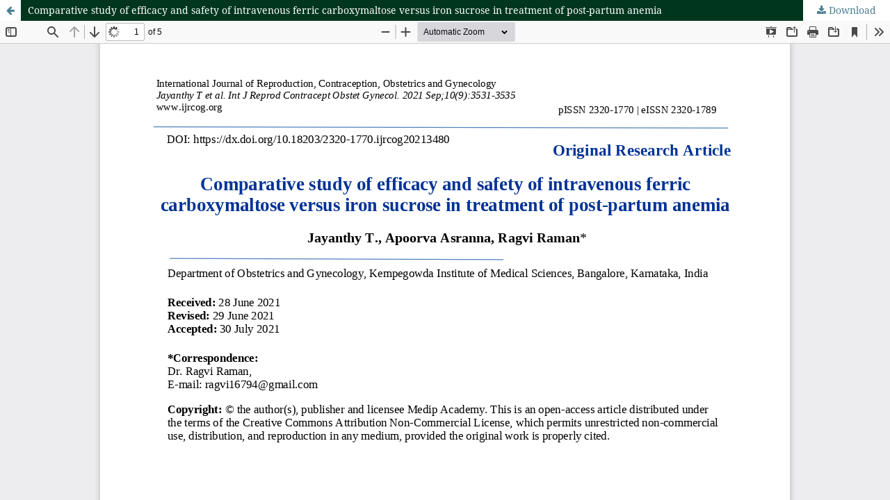

--- FILE ---
content_type: text/html; charset=utf-8
request_url: https://www.ijrcog.org/index.php/ijrcog/article/view/10552/6819
body_size: 1545
content:
<!DOCTYPE html>
<html lang="en-US" xml:lang="en-US">
<head>
	<meta http-equiv="Content-Type" content="text/html; charset=utf-8" />
	<meta name="viewport" content="width=device-width, initial-scale=1.0">
	<title>View of Comparative study of efficacy and safety of intravenous ferric carboxymaltose versus iron sucrose in treatment of post-partum anemia</title>

	
<meta name="generator" content="Open Journal Systems 3.3.0.13">
<link rel="alternate" type="application/atom+xml" href="https://www.ijrcog.org/index.php/ijrcog/gateway/plugin/AnnouncementFeedGatewayPlugin/atom">
<link rel="alternate" type="application/rdf+xml" href="https://www.ijrcog.org/index.php/ijrcog/gateway/plugin/AnnouncementFeedGatewayPlugin/rss">
<link rel="alternate" type="application/rss+xml" href="https://www.ijrcog.org/index.php/ijrcog/gateway/plugin/AnnouncementFeedGatewayPlugin/rss2">
	<link rel="stylesheet" href="https://www.ijrcog.org/index.php/ijrcog/$$$call$$$/page/page/css?name=stylesheet" type="text/css" /><link rel="stylesheet" href="https://www.ijrcog.org/lib/pkp/styles/fontawesome/fontawesome.css?v=3.3.0.13" type="text/css" /><link rel="stylesheet" href="https://www.ijrcog.org/plugins/generic/citations/css/citations.css?v=3.3.0.13" type="text/css" /><link rel="stylesheet" href="https://www.ijrcog.org/public/journals/1/styleSheet.css?d=2024-12-25+18%3A17%3A48" type="text/css" />
	<script src="https://www.ijrcog.org/lib/pkp/lib/vendor/components/jquery/jquery.min.js?v=3.3.0.13" type="0221a8bb3fd53d9b9751261c-text/javascript"></script><script src="https://www.ijrcog.org/lib/pkp/lib/vendor/components/jqueryui/jquery-ui.min.js?v=3.3.0.13" type="0221a8bb3fd53d9b9751261c-text/javascript"></script><script src="https://www.ijrcog.org/plugins/themes/default/js/lib/popper/popper.js?v=3.3.0.13" type="0221a8bb3fd53d9b9751261c-text/javascript"></script><script src="https://www.ijrcog.org/plugins/themes/default/js/lib/bootstrap/util.js?v=3.3.0.13" type="0221a8bb3fd53d9b9751261c-text/javascript"></script><script src="https://www.ijrcog.org/plugins/themes/default/js/lib/bootstrap/dropdown.js?v=3.3.0.13" type="0221a8bb3fd53d9b9751261c-text/javascript"></script><script src="https://www.ijrcog.org/plugins/themes/default/js/main.js?v=3.3.0.13" type="0221a8bb3fd53d9b9751261c-text/javascript"></script><script type="0221a8bb3fd53d9b9751261c-text/javascript">
(function (w, d, s, l, i) { w[l] = w[l] || []; var f = d.getElementsByTagName(s)[0],
j = d.createElement(s), dl = l != 'dataLayer' ? '&l=' + l : ''; j.async = true; 
j.src = 'https://www.googletagmanager.com/gtag/js?id=' + i + dl; f.parentNode.insertBefore(j, f); 
function gtag(){dataLayer.push(arguments)}; gtag('js', new Date()); gtag('config', i); })
(window, document, 'script', 'dataLayer', 'UA-130662560-2');
</script>
</head>
<body class="pkp_page_article pkp_op_view">

		<header class="header_view">

		<a href="https://www.ijrcog.org/index.php/ijrcog/article/view/10552" class="return">
			<span class="pkp_screen_reader">
									Return to Article Details
							</span>
		</a>

		<a href="https://www.ijrcog.org/index.php/ijrcog/article/view/10552" class="title">
			Comparative study of efficacy and safety of intravenous ferric carboxymaltose versus iron sucrose in treatment of post-partum anemia
		</a>

		<a href="https://www.ijrcog.org/index.php/ijrcog/article/download/10552/6819/38121" class="download" download>
			<span class="label">
				Download
			</span>
			<span class="pkp_screen_reader">
				Download PDF
			</span>
		</a>

	</header>

	<script type="0221a8bb3fd53d9b9751261c-text/javascript">
		// Creating iframe's src in JS instead of Smarty so that EZProxy-using sites can find our domain in $pdfUrl and do their rewrites on it.
		$(document).ready(function() {
			var urlBase = "https://www.ijrcog.org/plugins/generic/pdfJsViewer/pdf.js/web/viewer.html?file=";
			var pdfUrl = "https:\/\/www.ijrcog.org\/index.php\/ijrcog\/article\/download\/10552\/6819\/38121";
			$("#pdfCanvasContainer > iframe").attr("src", urlBase + encodeURIComponent(pdfUrl));
		});
	</script>

	<div id="pdfCanvasContainer" class="galley_view">
				<iframe src="" width="100%" height="100%" style="min-height: 500px;" title="PDF of Comparative study of efficacy and safety of intravenous ferric carboxymaltose versus iron sucrose in treatment of post-partum anemia" allowfullscreen webkitallowfullscreen></iframe>
	</div>
	
<script src="/cdn-cgi/scripts/7d0fa10a/cloudflare-static/rocket-loader.min.js" data-cf-settings="0221a8bb3fd53d9b9751261c-|49" defer></script><script defer src="https://static.cloudflareinsights.com/beacon.min.js/vcd15cbe7772f49c399c6a5babf22c1241717689176015" integrity="sha512-ZpsOmlRQV6y907TI0dKBHq9Md29nnaEIPlkf84rnaERnq6zvWvPUqr2ft8M1aS28oN72PdrCzSjY4U6VaAw1EQ==" data-cf-beacon='{"version":"2024.11.0","token":"daacf3f80a3f49efafe14b42e6588c08","r":1,"server_timing":{"name":{"cfCacheStatus":true,"cfEdge":true,"cfExtPri":true,"cfL4":true,"cfOrigin":true,"cfSpeedBrain":true},"location_startswith":null}}' crossorigin="anonymous"></script>
</body>
</html>
